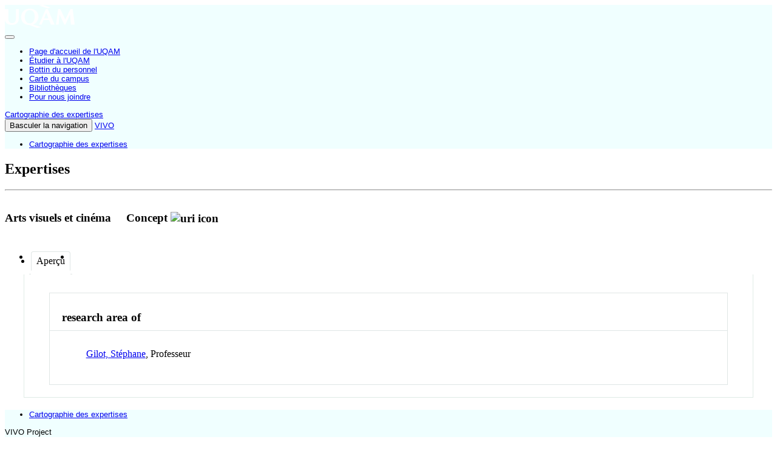

--- FILE ---
content_type: text/html;charset=UTF-8
request_url: https://expertises.uqam.ca/display/n1989
body_size: 13573
content:


<!DOCTYPE html>
<!-- page.ftl  -->
<html lang="fr-CA">

    <head>

<meta charset="utf-8" />
<meta http-equiv="X-UA-Compatible" content="IE=edge,chrome=1">
<meta name="viewport" content="width=device-width, initial-scale=1">

<title>Arts visuels et cinéma</title>


<!-- vitro base styles (application-wide) -->
<link rel="stylesheet" href="/css/vitro.css" />

<link rel="stylesheet" href="/css/individual/individual-property-groups.css?version=d08a" />
<link rel="stylesheet" href="/css/individual/individual.css?version=d08a" />
<link rel="stylesheet" type="text/css" href="/css/jquery_plugins/qtip/jquery.qtip.min.css?version=d08a" />
<link rel="stylesheet" href="/css/individual/individual-vivo.css?version=920a" />

<link rel="stylesheet" href="/css/edit.css" />
<link rel="stylesheet" href="/themes/uqam-1.X/css/screen.css" />

<!-- headscripts.ftl -->
<script>
var i18nStrings = {
    allCapitalized: 'Tous',
};
</script>
<script type="text/javascript" src="/js/jquery-1.12.4.min.js"></script>
<script type="text/javascript" src="/js/jquery-migrate-1.4.1.js"></script>
<script type="text/javascript" src="/js/vitroUtils.js"></script>
<script type="text/javascript" src="/themes/uqam-1.X/js/vivo-uqam-client.js?version=x"></script>
<script>
    const urlVivoBase = window.location.protocol + "//" + window.location.host + "";
    const solr = window.location.protocol + "//" + (window.location.port !== '' ? (window.location.host.replace(window.location.port, "8983")) : (window.location.host + ":8983")) + "/solr/vivocore";
    window.vivoClient = new VivoUqamClient.VivoUqamClient(urlVivoBase, solr);
</script>

<!--[if lt IE 9]>
<script type="text/javascript" src="/js/html5.js"></script>
<![endif]-->

<script src="/themes/uqam-1.X/bootstrap/js/bootstrap.min.js"></script>
<script type="text/javascript">
	/* $(document).ready(function(){
        $('#nav-wrapper').height($("#nav").height());

		$('#nav').affix({
			offset: {
				top: $('header').height()
			}
		});

        $( window ).resize(function() {
            $('#nav-wrapper').height($("#nav").height());
        });

    }); */
</script>

<script type="text/javascript" src="/js/amplify/amplify.store.min.js?version=d08a"></script>
<script type="text/javascript" src="/js/jquery_plugins/qtip/jquery.qtip.min.js?version=d08a"></script>
<script type="text/javascript" src="/js/tiny_mce/tiny_mce.js?version=d08a"></script>
<script type="text/javascript" src="/js/jquery_plugins/jquery.truncator.js?version=920a"></script>


<!--[if (gte IE 6)&(lte IE 8)]>
<script type="text/javascript" src="/js/selectivizr.js"></script>
<![endif]-->

<link rel="alternate" type="application/rdf+xml" href="/individual/n1989/n1989.rdf" /> 

<!-- <link rel="shortcut icon" type="image/x-icon" href="/favicon.ico"> -->
<link rel="shortcut icon" type="image/x-icon" href="/themes/uqam-1.X/images/uqam.ico">
    </head>
    <body class="display" onload="">

<div id="entete">
    <div id="branding" class="container">
	   <div class="row">

        
                <div id="logo" class="col-md-2">
                    <a href="https://uqam.ca" title="UQAM">
                        <img class="svg" src="https://gabarit-adaptatif.uqam.ca/2014/css/image/logo/logo_uqam_couleur-blanc.svg" alt="UQAM, Universit&eacute; du Qu&eacute;bec à Montr&eacute;al">
                    </a>
                </div>
        
                <div id="plus-bouton" class="col-md-1 hidden-xs hidden-sm text-center"> 
                    <div class="frame-btn">
                        <span class="helper"></span>
                        <button id="plusBoutonDeroulant0" type="button" class="btn btn-primary dropdown-toggle mt-2 plus" data-toggle="dropdown" aria-haspopup="true" aria-expanded="false"></button>
                    
                        <div id="plus-bouton-liens" class="dropdown-menu dropdown-menu-center" aria-labelledby="plusBoutonDeroulant0">
                            <ul>
                                <li><a href="https://uqam.ca/">Page d'accueil de l'UQAM</a></li>
                                <li><a href="https://etudier.uqam.ca/">Étudier à l'UQAM</a></li>
                                <li><a href="https://bottin.uqam.ca/">Bottin du personnel</a></li>
                                <li><a href="https://carte.uqam.ca/campus ">Carte du campus</a></li>
                                <li><a href="https://bibliotheques.uqam.ca/">Bibliothèques</a></li>
                                <li><a href="https://uqam.ca/joindre">Pour nous joindre</a></li>
                            </ul>
                        </div>
                    </div>
                </div>
        
        
                <div id="unite" class="col-md-6 hidden-xs hidden-sm">
                            <a title="VIVO | Connecter, partager, découvrir" href="/vis/capabilitymap">Cartographie des expertises</a>
                </div>
                
                
                <div id="authentification" class="col-md-3 text-right hidden-xs hidden-sm">
                    
                      <div class="pull-right">                                      
                    </div>
						  
                    
                </div>
                
                
        



	</div>
</div>

</div>


<div id="menu-principal">
    <nav class="navbar navbar-default">
        <div class="container">
            <div class="row">
                <div class="navbar-header">
                    <button type="button"
                        class="navbar-toggle collapsed"
                        data-toggle="collapse"
                        data-target="#bs-example-navbar-collapse-1"
                        aria-expanded="false">
                        <span class="sr-only">Basculer la navigation</span>
                        <span class="icon-bar"></span>
                        <span class="icon-bar"></span>
                        <span class="icon-bar"></span>
                    </button>
                    <a class="navbar-brand hidden-md hidden-lg"
                        title="VIVO | Connecter, partager, découvrir"
                        href="/">VIVO</a>
                </div>
                <div class="collapse navbar-collapse"
                    id="bs-example-navbar-collapse-1">
                    <div class="hidden-md hidden-lg">
                    </div>
                    <ul role="list" class="nav navbar-nav">
                                <li class="nav-item active" role="listitem">
                                    <a href="/vis/capabilitymap"
                                       title="Cartographie des expertises"
                                       class="nav-link">Cartographie des expertises</a>
                                </li>
                    </ul>
                </div>
            </div>
        </div>
    </nav>
</div>
        <header class="page-header-avec-image">

        </header>

        <div id="wrapper-content" role="main" class="container">
			<!--[if lte IE 8]>
			<noscript>
				<p class="ie-alert">This site uses HTML elements that are not recognized by Internet Explorer 8 and below in the absence of JavaScript. As a result, the site will not be rendered appropriately. To correct this, please either enable JavaScript, upgrade to Internet Explorer 9, or use another browser. Here are the <a href="http://www.enable-javascript.com"  title="java script instructions">instructions for enabling JavaScript in your web browser</a>.</p>
			</noscript>
			<![endif]-->

			




<div class="page-title">
            <h2>Expertises</h2>
    <hr/>
</div>
<section id="individual-intro" class="vcard" role="region"         itemscope itemtype="http://schema.org/Thing"
>

    <section id="share-contact" role="region">

        <div id="photo-wrapper">        
</div>
    </section>
    <!-- start section individual-info -->
    <section id="individual-info"  role="region">

            
            


        <header>
                <h1 class="fn" itemprop="name">
    Arts visuels et cinéma

        <span class="display-title">Concept</span>
                    <span id="iconControlsVitro"><img id="uriIcon" title="https://expertises.uqam.ca/individual/n1989" class="middle" src="/images/individual/uriIcon.gif" alt="uri icon"/></span>
                </h1>
        </header>

            
    
    <!--PREINDIVIDUAL OVERVIEW.FTL-->


        <script>
$('a#raMore').click(function() {
    $('li.raLinkMore').each(function() {
        $(this).show();
    });
    $('li#raMoreContainer').hide();
    $('li#raLessContainer').show();
});
$('a#raLess').click(function() {
    $('li.raLinkMore').each(function() {
        $(this).hide();
    });
    $('li#raMoreContainer').show();
    $('li#raLessContainer').hide();
});
</script>

        </section> <!-- #individual-info -->
    </section> <!-- #individual-intro -->
    <!--postindividual overiew ftl-->



<!-- Property group menu or tabs -->


<ul class="nav nav-tabs test">
  <li  class="groupTabSpacer">&nbsp;</li>
            <li class="selectedGroupTab clickable" groupName="Aperçu">Aperçu</li>
            <li class="groupTabSpacer">&nbsp;</li>
</ul>
        <section id="Aperçu" class="property-group" role="region" style="display:block">
        <nav id="scroller" class="scroll-up hidden" role="navigation">
            <a href="#branding" title="faites défiler jusqu'aux menus de groupe de propriétés" >
                <img src="/images/individual/scroll-up.gif" alt="faites défiler jusqu'aux menus de groupe de propriétés" />
            </a>
        </nav>

            <h2 id="Aperçu" pgroup="tabs" class="hidden">Aperçu</h2>
        <div id="AperçuGroup" >


            <article class="property" role="article">
                    <h3 id="researchAreaOf" title="">research area of   </h3>
                <ul class="property-list" role="list" id="researchAreaOf-noRangeClass-List" displayLimit="5">
         <li role="listitem">

<a href="/display/n5787539264" title="ERROR: Translation not found 'person_name'">Gilot, Stéphane</a>,
Professeur
    </li>
                </ul>
            </article> <!-- end property -->
        </div>
        </section> <!-- end property-group -->
<script>
    var individualLocalName = "n1989";
</script>





    <script>
        var individualRdfUrl = '/individual/n1989/n1989.rdf';
    </script>
<script>
    var i18nStringsUriRdf = {
        shareProfileUri: "partager ce profil avec son URI",
        viewRDFProfile: "afficher le profil en format RDF",
        closeString: "fermer"
    };
	var i18nStrings = {
	    displayLess: "moins",
	    displayMoreEllipsis: "... plus",
	    showMoreContent: "afficher plus",
	};

</script>







<script type="text/javascript">
    i18n_confirmDelete = "Êtes-vous certain de vouloir supprimer cette photo?";
</script>
<script>
var i18nStrings = {
    displayLess: 'moins',
    displayMoreEllipsis: '... plus',
    showMoreContent: 'afficher plus',
    verboseTurnOff: 'Turn off',
};
</script>








<script>
    const body = document.getElementsByTagName("body")[0];
    body.classList.add("expertises");
</script>

        </div>

<div id="developerPanel" > </div>
<script>
    developerAjaxUrl = '/admin/developerAjax'
    developerCssLinks = ["/css/developer/developerPanel.css", "/js/jquery-ui/css/smoothness/jquery-ui-1.12.1.css"]
</script>





<div id="pieddepage" class="uqam pieddepage" role="contentinfo">
    <div class="container">
        <div class="row">
            <div id="foot-info" class="col-xs-12 col-md-5 col-md-push-3">
                <nav role="navigation">
                    <ul id="footer-nav-uqam" role="list">
                                <li role="listitem"><a class="unite-admin" title="VIVO | Connecter, partager, découvrir" href="/vis/capabilitymap">Cartographie des expertises</a></li>
                        </li>
                    </ul>
                </nav>
            </div>
            <div id="foot-uqam" class="col-xs-12 col-md-3 col-md-pull-5">
                    <p><!-- &copy;2026 -->
                    VIVO Project
                    </p>
    
            </div>
            <div id="foot-a11y" class="col-xs-12 col-md-4">
                <p class="text-alignment">
                        <a href="/login">Connexion</a>
                    <a href="https://uqam.ca/accessibilite" class="link-a11y">Accessibilit&eacute; Web</a></p>
            </div>
        
        </div><!-- ./ .row -->
    </div><!-- ./ .container -->
</div><!-- ./ #pieddepage -->


<script type="text/javascript" src="/js/individual/propertyGroupControls.js?version=920a"></script>
<script type="text/javascript" src="/js/imageUpload/imageUploadUtils.js?version=d08a"></script>
<script type="text/javascript" src="/js/individual/moreLessController.js?version=d08a"></script>
<script type="text/javascript" src="/js/individual/individualUriRdf.js?version=d08a"></script>
<script async type="text/javascript" src="/js/individual/individualUtils.js?version=920a"></script>
<script async type="text/javascript" src="https://d1bxh8uas1mnw7.cloudfront.net/assets/embed.js"></script>
<script async type="text/javascript" src="//cdn.plu.mx/widget-popup.js"></script>
<script type="text/javascript" src="/js/developer/developerPanel.js?version=d08a"></script>
<script type="text/javascript" src="/js/jquery-ui/js/jquery-ui-1.12.1.min.js?version=d08a"></script>
<script type="text/javascript" src="/js/developer/FileSaver.js?version=d08a"></script>
<script defer type="text/javascript" src="/js/developer/translations.js?version=d08a"></script>




<script type="text/javascript" src="/themes/uqam-1.X/js/vivo-uqam.js?5"></script>
    </body>
</html>